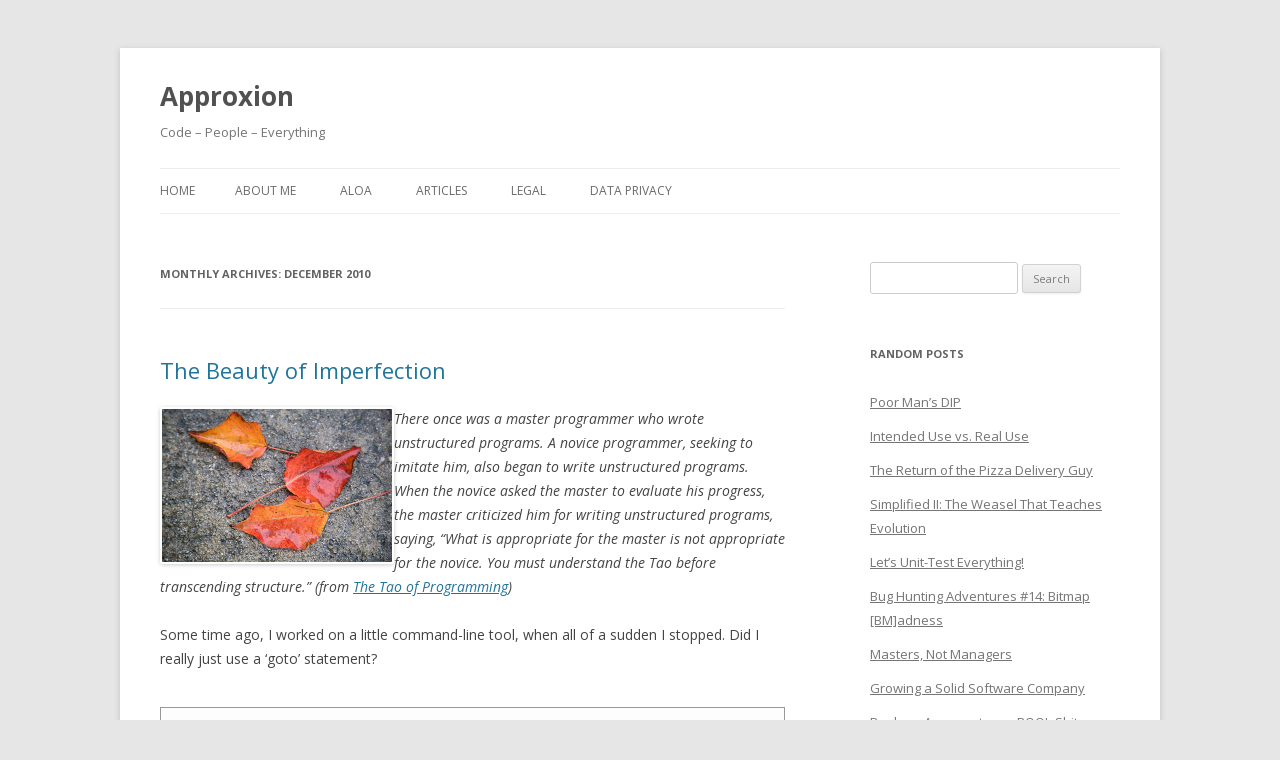

--- FILE ---
content_type: text/html; charset=UTF-8
request_url: https://www.approxion.com/2010/12/
body_size: 62432
content:
<!DOCTYPE html>
<!--[if IE 7]>
<html class="ie ie7" lang="en-US">
<![endif]-->
<!--[if IE 8]>
<html class="ie ie8" lang="en-US">
<![endif]-->
<!--[if !(IE 7) & !(IE 8)]><!-->
<html lang="en-US">
<!--<![endif]-->
<head>
<meta charset="UTF-8" />
<meta name="viewport" content="width=device-width" />
<title>December 2010 - Approxion</title>
<link rel="profile" href="https://gmpg.org/xfn/11" />
<link rel="pingback" href="https://www.approxion.com/xmlrpc.php">
<!--[if lt IE 9]>
<script src="https://www.approxion.com/wp-content/themes/twentytwelve/js/html5.js?ver=3.7.0" type="text/javascript"></script>
<![endif]-->
<meta name='robots' content='noindex, follow' />

	<!-- This site is optimized with the Yoast SEO plugin v20.2.1 - https://yoast.com/wordpress/plugins/seo/ -->
	<meta property="og:locale" content="en_US" />
	<meta property="og:type" content="website" />
	<meta property="og:title" content="December 2010 - Approxion" />
	<meta property="og:url" content="https://www.approxion.com/2010/12/" />
	<meta property="og:site_name" content="Approxion" />
	<meta name="twitter:card" content="summary_large_image" />
	<script type="application/ld+json" class="yoast-schema-graph">{"@context":"https://schema.org","@graph":[{"@type":"CollectionPage","@id":"https://www.approxion.com/2010/12/","url":"https://www.approxion.com/2010/12/","name":"December 2010 - Approxion","isPartOf":{"@id":"https://www.approxion.com/#website"},"breadcrumb":{"@id":"https://www.approxion.com/2010/12/#breadcrumb"},"inLanguage":"en-US"},{"@type":"BreadcrumbList","@id":"https://www.approxion.com/2010/12/#breadcrumb","itemListElement":[{"@type":"ListItem","position":1,"name":"Home","item":"https://www.approxion.com/"},{"@type":"ListItem","position":2,"name":"Archives for December 2010"}]},{"@type":"WebSite","@id":"https://www.approxion.com/#website","url":"https://www.approxion.com/","name":"Approxion","description":"Code - People - Everything","potentialAction":[{"@type":"SearchAction","target":{"@type":"EntryPoint","urlTemplate":"https://www.approxion.com/?s={search_term_string}"},"query-input":"required name=search_term_string"}],"inLanguage":"en-US"}]}</script>
	<!-- / Yoast SEO plugin. -->


<link rel='dns-prefetch' href='//fonts.googleapis.com' />
<link href='https://fonts.gstatic.com' crossorigin rel='preconnect' />
<link rel="alternate" type="application/rss+xml" title="Approxion &raquo; Feed" href="https://www.approxion.com/feed/" />
<link rel="alternate" type="application/rss+xml" title="Approxion &raquo; Comments Feed" href="https://www.approxion.com/comments/feed/" />
<script type="text/javascript">
window._wpemojiSettings = {"baseUrl":"https:\/\/s.w.org\/images\/core\/emoji\/14.0.0\/72x72\/","ext":".png","svgUrl":"https:\/\/s.w.org\/images\/core\/emoji\/14.0.0\/svg\/","svgExt":".svg","source":{"concatemoji":"https:\/\/www.approxion.com\/wp-includes\/js\/wp-emoji-release.min.js?ver=6.1.9"}};
/*! This file is auto-generated */
!function(e,a,t){var n,r,o,i=a.createElement("canvas"),p=i.getContext&&i.getContext("2d");function s(e,t){var a=String.fromCharCode,e=(p.clearRect(0,0,i.width,i.height),p.fillText(a.apply(this,e),0,0),i.toDataURL());return p.clearRect(0,0,i.width,i.height),p.fillText(a.apply(this,t),0,0),e===i.toDataURL()}function c(e){var t=a.createElement("script");t.src=e,t.defer=t.type="text/javascript",a.getElementsByTagName("head")[0].appendChild(t)}for(o=Array("flag","emoji"),t.supports={everything:!0,everythingExceptFlag:!0},r=0;r<o.length;r++)t.supports[o[r]]=function(e){if(p&&p.fillText)switch(p.textBaseline="top",p.font="600 32px Arial",e){case"flag":return s([127987,65039,8205,9895,65039],[127987,65039,8203,9895,65039])?!1:!s([55356,56826,55356,56819],[55356,56826,8203,55356,56819])&&!s([55356,57332,56128,56423,56128,56418,56128,56421,56128,56430,56128,56423,56128,56447],[55356,57332,8203,56128,56423,8203,56128,56418,8203,56128,56421,8203,56128,56430,8203,56128,56423,8203,56128,56447]);case"emoji":return!s([129777,127995,8205,129778,127999],[129777,127995,8203,129778,127999])}return!1}(o[r]),t.supports.everything=t.supports.everything&&t.supports[o[r]],"flag"!==o[r]&&(t.supports.everythingExceptFlag=t.supports.everythingExceptFlag&&t.supports[o[r]]);t.supports.everythingExceptFlag=t.supports.everythingExceptFlag&&!t.supports.flag,t.DOMReady=!1,t.readyCallback=function(){t.DOMReady=!0},t.supports.everything||(n=function(){t.readyCallback()},a.addEventListener?(a.addEventListener("DOMContentLoaded",n,!1),e.addEventListener("load",n,!1)):(e.attachEvent("onload",n),a.attachEvent("onreadystatechange",function(){"complete"===a.readyState&&t.readyCallback()})),(e=t.source||{}).concatemoji?c(e.concatemoji):e.wpemoji&&e.twemoji&&(c(e.twemoji),c(e.wpemoji)))}(window,document,window._wpemojiSettings);
</script>
<style type="text/css">
img.wp-smiley,
img.emoji {
	display: inline !important;
	border: none !important;
	box-shadow: none !important;
	height: 1em !important;
	width: 1em !important;
	margin: 0 0.07em !important;
	vertical-align: -0.1em !important;
	background: none !important;
	padding: 0 !important;
}
</style>
	<link rel='stylesheet' id='urvanov_syntax_highlighter-css' href='https://www.approxion.com/wp-content/plugins/urvanov-syntax-highlighter/css/min/urvanov_syntax_highlighter.min.css?ver=2.8.28' type='text/css' media='all' />
<link rel='stylesheet' id='crayon-theme-eclipse-css' href='https://www.approxion.com/wp-content/plugins/urvanov-syntax-highlighter/themes/eclipse/eclipse.css?ver=2.8.28' type='text/css' media='all' />
<link rel='stylesheet' id='crayon-font-monospace-css' href='https://www.approxion.com/wp-content/plugins/urvanov-syntax-highlighter/fonts/monospace.css?ver=2.8.28' type='text/css' media='all' />
<link rel='stylesheet' id='wp-block-library-css' href='https://www.approxion.com/wp-includes/css/dist/block-library/style.min.css?ver=6.1.9' type='text/css' media='all' />
<style id='wp-block-library-theme-inline-css' type='text/css'>
.wp-block-audio figcaption{color:#555;font-size:13px;text-align:center}.is-dark-theme .wp-block-audio figcaption{color:hsla(0,0%,100%,.65)}.wp-block-audio{margin:0 0 1em}.wp-block-code{border:1px solid #ccc;border-radius:4px;font-family:Menlo,Consolas,monaco,monospace;padding:.8em 1em}.wp-block-embed figcaption{color:#555;font-size:13px;text-align:center}.is-dark-theme .wp-block-embed figcaption{color:hsla(0,0%,100%,.65)}.wp-block-embed{margin:0 0 1em}.blocks-gallery-caption{color:#555;font-size:13px;text-align:center}.is-dark-theme .blocks-gallery-caption{color:hsla(0,0%,100%,.65)}.wp-block-image figcaption{color:#555;font-size:13px;text-align:center}.is-dark-theme .wp-block-image figcaption{color:hsla(0,0%,100%,.65)}.wp-block-image{margin:0 0 1em}.wp-block-pullquote{border-top:4px solid;border-bottom:4px solid;margin-bottom:1.75em;color:currentColor}.wp-block-pullquote__citation,.wp-block-pullquote cite,.wp-block-pullquote footer{color:currentColor;text-transform:uppercase;font-size:.8125em;font-style:normal}.wp-block-quote{border-left:.25em solid;margin:0 0 1.75em;padding-left:1em}.wp-block-quote cite,.wp-block-quote footer{color:currentColor;font-size:.8125em;position:relative;font-style:normal}.wp-block-quote.has-text-align-right{border-left:none;border-right:.25em solid;padding-left:0;padding-right:1em}.wp-block-quote.has-text-align-center{border:none;padding-left:0}.wp-block-quote.is-large,.wp-block-quote.is-style-large,.wp-block-quote.is-style-plain{border:none}.wp-block-search .wp-block-search__label{font-weight:700}.wp-block-search__button{border:1px solid #ccc;padding:.375em .625em}:where(.wp-block-group.has-background){padding:1.25em 2.375em}.wp-block-separator.has-css-opacity{opacity:.4}.wp-block-separator{border:none;border-bottom:2px solid;margin-left:auto;margin-right:auto}.wp-block-separator.has-alpha-channel-opacity{opacity:1}.wp-block-separator:not(.is-style-wide):not(.is-style-dots){width:100px}.wp-block-separator.has-background:not(.is-style-dots){border-bottom:none;height:1px}.wp-block-separator.has-background:not(.is-style-wide):not(.is-style-dots){height:2px}.wp-block-table{margin:"0 0 1em 0"}.wp-block-table thead{border-bottom:3px solid}.wp-block-table tfoot{border-top:3px solid}.wp-block-table td,.wp-block-table th{word-break:normal}.wp-block-table figcaption{color:#555;font-size:13px;text-align:center}.is-dark-theme .wp-block-table figcaption{color:hsla(0,0%,100%,.65)}.wp-block-video figcaption{color:#555;font-size:13px;text-align:center}.is-dark-theme .wp-block-video figcaption{color:hsla(0,0%,100%,.65)}.wp-block-video{margin:0 0 1em}.wp-block-template-part.has-background{padding:1.25em 2.375em;margin-top:0;margin-bottom:0}
</style>
<link rel='stylesheet' id='classic-theme-styles-css' href='https://www.approxion.com/wp-includes/css/classic-themes.min.css?ver=1' type='text/css' media='all' />
<style id='global-styles-inline-css' type='text/css'>
body{--wp--preset--color--black: #000000;--wp--preset--color--cyan-bluish-gray: #abb8c3;--wp--preset--color--white: #fff;--wp--preset--color--pale-pink: #f78da7;--wp--preset--color--vivid-red: #cf2e2e;--wp--preset--color--luminous-vivid-orange: #ff6900;--wp--preset--color--luminous-vivid-amber: #fcb900;--wp--preset--color--light-green-cyan: #7bdcb5;--wp--preset--color--vivid-green-cyan: #00d084;--wp--preset--color--pale-cyan-blue: #8ed1fc;--wp--preset--color--vivid-cyan-blue: #0693e3;--wp--preset--color--vivid-purple: #9b51e0;--wp--preset--color--blue: #21759b;--wp--preset--color--dark-gray: #444;--wp--preset--color--medium-gray: #9f9f9f;--wp--preset--color--light-gray: #e6e6e6;--wp--preset--gradient--vivid-cyan-blue-to-vivid-purple: linear-gradient(135deg,rgba(6,147,227,1) 0%,rgb(155,81,224) 100%);--wp--preset--gradient--light-green-cyan-to-vivid-green-cyan: linear-gradient(135deg,rgb(122,220,180) 0%,rgb(0,208,130) 100%);--wp--preset--gradient--luminous-vivid-amber-to-luminous-vivid-orange: linear-gradient(135deg,rgba(252,185,0,1) 0%,rgba(255,105,0,1) 100%);--wp--preset--gradient--luminous-vivid-orange-to-vivid-red: linear-gradient(135deg,rgba(255,105,0,1) 0%,rgb(207,46,46) 100%);--wp--preset--gradient--very-light-gray-to-cyan-bluish-gray: linear-gradient(135deg,rgb(238,238,238) 0%,rgb(169,184,195) 100%);--wp--preset--gradient--cool-to-warm-spectrum: linear-gradient(135deg,rgb(74,234,220) 0%,rgb(151,120,209) 20%,rgb(207,42,186) 40%,rgb(238,44,130) 60%,rgb(251,105,98) 80%,rgb(254,248,76) 100%);--wp--preset--gradient--blush-light-purple: linear-gradient(135deg,rgb(255,206,236) 0%,rgb(152,150,240) 100%);--wp--preset--gradient--blush-bordeaux: linear-gradient(135deg,rgb(254,205,165) 0%,rgb(254,45,45) 50%,rgb(107,0,62) 100%);--wp--preset--gradient--luminous-dusk: linear-gradient(135deg,rgb(255,203,112) 0%,rgb(199,81,192) 50%,rgb(65,88,208) 100%);--wp--preset--gradient--pale-ocean: linear-gradient(135deg,rgb(255,245,203) 0%,rgb(182,227,212) 50%,rgb(51,167,181) 100%);--wp--preset--gradient--electric-grass: linear-gradient(135deg,rgb(202,248,128) 0%,rgb(113,206,126) 100%);--wp--preset--gradient--midnight: linear-gradient(135deg,rgb(2,3,129) 0%,rgb(40,116,252) 100%);--wp--preset--duotone--dark-grayscale: url('#wp-duotone-dark-grayscale');--wp--preset--duotone--grayscale: url('#wp-duotone-grayscale');--wp--preset--duotone--purple-yellow: url('#wp-duotone-purple-yellow');--wp--preset--duotone--blue-red: url('#wp-duotone-blue-red');--wp--preset--duotone--midnight: url('#wp-duotone-midnight');--wp--preset--duotone--magenta-yellow: url('#wp-duotone-magenta-yellow');--wp--preset--duotone--purple-green: url('#wp-duotone-purple-green');--wp--preset--duotone--blue-orange: url('#wp-duotone-blue-orange');--wp--preset--font-size--small: 13px;--wp--preset--font-size--medium: 20px;--wp--preset--font-size--large: 36px;--wp--preset--font-size--x-large: 42px;--wp--preset--spacing--20: 0.44rem;--wp--preset--spacing--30: 0.67rem;--wp--preset--spacing--40: 1rem;--wp--preset--spacing--50: 1.5rem;--wp--preset--spacing--60: 2.25rem;--wp--preset--spacing--70: 3.38rem;--wp--preset--spacing--80: 5.06rem;}:where(.is-layout-flex){gap: 0.5em;}body .is-layout-flow > .alignleft{float: left;margin-inline-start: 0;margin-inline-end: 2em;}body .is-layout-flow > .alignright{float: right;margin-inline-start: 2em;margin-inline-end: 0;}body .is-layout-flow > .aligncenter{margin-left: auto !important;margin-right: auto !important;}body .is-layout-constrained > .alignleft{float: left;margin-inline-start: 0;margin-inline-end: 2em;}body .is-layout-constrained > .alignright{float: right;margin-inline-start: 2em;margin-inline-end: 0;}body .is-layout-constrained > .aligncenter{margin-left: auto !important;margin-right: auto !important;}body .is-layout-constrained > :where(:not(.alignleft):not(.alignright):not(.alignfull)){max-width: var(--wp--style--global--content-size);margin-left: auto !important;margin-right: auto !important;}body .is-layout-constrained > .alignwide{max-width: var(--wp--style--global--wide-size);}body .is-layout-flex{display: flex;}body .is-layout-flex{flex-wrap: wrap;align-items: center;}body .is-layout-flex > *{margin: 0;}:where(.wp-block-columns.is-layout-flex){gap: 2em;}.has-black-color{color: var(--wp--preset--color--black) !important;}.has-cyan-bluish-gray-color{color: var(--wp--preset--color--cyan-bluish-gray) !important;}.has-white-color{color: var(--wp--preset--color--white) !important;}.has-pale-pink-color{color: var(--wp--preset--color--pale-pink) !important;}.has-vivid-red-color{color: var(--wp--preset--color--vivid-red) !important;}.has-luminous-vivid-orange-color{color: var(--wp--preset--color--luminous-vivid-orange) !important;}.has-luminous-vivid-amber-color{color: var(--wp--preset--color--luminous-vivid-amber) !important;}.has-light-green-cyan-color{color: var(--wp--preset--color--light-green-cyan) !important;}.has-vivid-green-cyan-color{color: var(--wp--preset--color--vivid-green-cyan) !important;}.has-pale-cyan-blue-color{color: var(--wp--preset--color--pale-cyan-blue) !important;}.has-vivid-cyan-blue-color{color: var(--wp--preset--color--vivid-cyan-blue) !important;}.has-vivid-purple-color{color: var(--wp--preset--color--vivid-purple) !important;}.has-black-background-color{background-color: var(--wp--preset--color--black) !important;}.has-cyan-bluish-gray-background-color{background-color: var(--wp--preset--color--cyan-bluish-gray) !important;}.has-white-background-color{background-color: var(--wp--preset--color--white) !important;}.has-pale-pink-background-color{background-color: var(--wp--preset--color--pale-pink) !important;}.has-vivid-red-background-color{background-color: var(--wp--preset--color--vivid-red) !important;}.has-luminous-vivid-orange-background-color{background-color: var(--wp--preset--color--luminous-vivid-orange) !important;}.has-luminous-vivid-amber-background-color{background-color: var(--wp--preset--color--luminous-vivid-amber) !important;}.has-light-green-cyan-background-color{background-color: var(--wp--preset--color--light-green-cyan) !important;}.has-vivid-green-cyan-background-color{background-color: var(--wp--preset--color--vivid-green-cyan) !important;}.has-pale-cyan-blue-background-color{background-color: var(--wp--preset--color--pale-cyan-blue) !important;}.has-vivid-cyan-blue-background-color{background-color: var(--wp--preset--color--vivid-cyan-blue) !important;}.has-vivid-purple-background-color{background-color: var(--wp--preset--color--vivid-purple) !important;}.has-black-border-color{border-color: var(--wp--preset--color--black) !important;}.has-cyan-bluish-gray-border-color{border-color: var(--wp--preset--color--cyan-bluish-gray) !important;}.has-white-border-color{border-color: var(--wp--preset--color--white) !important;}.has-pale-pink-border-color{border-color: var(--wp--preset--color--pale-pink) !important;}.has-vivid-red-border-color{border-color: var(--wp--preset--color--vivid-red) !important;}.has-luminous-vivid-orange-border-color{border-color: var(--wp--preset--color--luminous-vivid-orange) !important;}.has-luminous-vivid-amber-border-color{border-color: var(--wp--preset--color--luminous-vivid-amber) !important;}.has-light-green-cyan-border-color{border-color: var(--wp--preset--color--light-green-cyan) !important;}.has-vivid-green-cyan-border-color{border-color: var(--wp--preset--color--vivid-green-cyan) !important;}.has-pale-cyan-blue-border-color{border-color: var(--wp--preset--color--pale-cyan-blue) !important;}.has-vivid-cyan-blue-border-color{border-color: var(--wp--preset--color--vivid-cyan-blue) !important;}.has-vivid-purple-border-color{border-color: var(--wp--preset--color--vivid-purple) !important;}.has-vivid-cyan-blue-to-vivid-purple-gradient-background{background: var(--wp--preset--gradient--vivid-cyan-blue-to-vivid-purple) !important;}.has-light-green-cyan-to-vivid-green-cyan-gradient-background{background: var(--wp--preset--gradient--light-green-cyan-to-vivid-green-cyan) !important;}.has-luminous-vivid-amber-to-luminous-vivid-orange-gradient-background{background: var(--wp--preset--gradient--luminous-vivid-amber-to-luminous-vivid-orange) !important;}.has-luminous-vivid-orange-to-vivid-red-gradient-background{background: var(--wp--preset--gradient--luminous-vivid-orange-to-vivid-red) !important;}.has-very-light-gray-to-cyan-bluish-gray-gradient-background{background: var(--wp--preset--gradient--very-light-gray-to-cyan-bluish-gray) !important;}.has-cool-to-warm-spectrum-gradient-background{background: var(--wp--preset--gradient--cool-to-warm-spectrum) !important;}.has-blush-light-purple-gradient-background{background: var(--wp--preset--gradient--blush-light-purple) !important;}.has-blush-bordeaux-gradient-background{background: var(--wp--preset--gradient--blush-bordeaux) !important;}.has-luminous-dusk-gradient-background{background: var(--wp--preset--gradient--luminous-dusk) !important;}.has-pale-ocean-gradient-background{background: var(--wp--preset--gradient--pale-ocean) !important;}.has-electric-grass-gradient-background{background: var(--wp--preset--gradient--electric-grass) !important;}.has-midnight-gradient-background{background: var(--wp--preset--gradient--midnight) !important;}.has-small-font-size{font-size: var(--wp--preset--font-size--small) !important;}.has-medium-font-size{font-size: var(--wp--preset--font-size--medium) !important;}.has-large-font-size{font-size: var(--wp--preset--font-size--large) !important;}.has-x-large-font-size{font-size: var(--wp--preset--font-size--x-large) !important;}
.wp-block-navigation a:where(:not(.wp-element-button)){color: inherit;}
:where(.wp-block-columns.is-layout-flex){gap: 2em;}
.wp-block-pullquote{font-size: 1.5em;line-height: 1.6;}
</style>
<link rel='stylesheet' id='twentytwelve-fonts-css' href='https://fonts.googleapis.com/css?family=Open+Sans%3A400italic%2C700italic%2C400%2C700&#038;subset=latin%2Clatin-ext&#038;display=fallback' type='text/css' media='all' />
<link rel='stylesheet' id='twentytwelve-style-css' href='https://www.approxion.com/wp-content/themes/twentytwelve/style.css?ver=20221101' type='text/css' media='all' />
<link rel='stylesheet' id='twentytwelve-block-style-css' href='https://www.approxion.com/wp-content/themes/twentytwelve/css/blocks.css?ver=20190406' type='text/css' media='all' />
<!--[if lt IE 9]>
<link rel='stylesheet' id='twentytwelve-ie-css' href='https://www.approxion.com/wp-content/themes/twentytwelve/css/ie.css?ver=20150214' type='text/css' media='all' />
<![endif]-->
<link rel='stylesheet' id='arpw-style-css' href='https://www.approxion.com/wp-content/plugins/advanced-random-posts-widget/assets/css/arpw-frontend.css?ver=6.1.9' type='text/css' media='all' />
<script type='text/javascript' src='https://www.approxion.com/wp-includes/js/jquery/jquery.min.js?ver=3.6.1' id='jquery-core-js'></script>
<script type='text/javascript' src='https://www.approxion.com/wp-includes/js/jquery/jquery-migrate.min.js?ver=3.3.2' id='jquery-migrate-js'></script>
<script type='text/javascript' id='urvanov_syntax_highlighter_js-js-extra'>
/* <![CDATA[ */
var UrvanovSyntaxHighlighterSyntaxSettings = {"version":"2.8.28","is_admin":"0","ajaxurl":"https:\/\/www.approxion.com\/wp-admin\/admin-ajax.php","prefix":"urvanov-syntax-highlighter-","setting":"urvanov-syntax-highlighter-setting","selected":"urvanov-syntax-highlighter-setting-selected","changed":"urvanov-syntax-highlighter-setting-changed","special":"urvanov-syntax-highlighter-setting-special","orig_value":"data-orig-value","debug":""};
var UrvanovSyntaxHighlighterSyntaxStrings = {"copy":"Copied to the clipboard","minimize":"Click To Expand Code"};
/* ]]> */
</script>
<script type='text/javascript' src='https://www.approxion.com/wp-content/plugins/urvanov-syntax-highlighter/js/min/urvanov_syntax_highlighter.min.js?ver=2.8.28' id='urvanov_syntax_highlighter_js-js'></script>
<link rel="https://api.w.org/" href="https://www.approxion.com/wp-json/" /><link rel="EditURI" type="application/rsd+xml" title="RSD" href="https://www.approxion.com/xmlrpc.php?rsd" />
<link rel="wlwmanifest" type="application/wlwmanifest+xml" href="https://www.approxion.com/wp-includes/wlwmanifest.xml" />
<meta name="generator" content="WordPress 6.1.9" />
</head>

<body data-rsssl=1 class="archive date wp-embed-responsive custom-font-enabled">
<svg xmlns="http://www.w3.org/2000/svg" viewBox="0 0 0 0" width="0" height="0" focusable="false" role="none" style="visibility: hidden; position: absolute; left: -9999px; overflow: hidden;" ><defs><filter id="wp-duotone-dark-grayscale"><feColorMatrix color-interpolation-filters="sRGB" type="matrix" values=" .299 .587 .114 0 0 .299 .587 .114 0 0 .299 .587 .114 0 0 .299 .587 .114 0 0 " /><feComponentTransfer color-interpolation-filters="sRGB" ><feFuncR type="table" tableValues="0 0.49803921568627" /><feFuncG type="table" tableValues="0 0.49803921568627" /><feFuncB type="table" tableValues="0 0.49803921568627" /><feFuncA type="table" tableValues="1 1" /></feComponentTransfer><feComposite in2="SourceGraphic" operator="in" /></filter></defs></svg><svg xmlns="http://www.w3.org/2000/svg" viewBox="0 0 0 0" width="0" height="0" focusable="false" role="none" style="visibility: hidden; position: absolute; left: -9999px; overflow: hidden;" ><defs><filter id="wp-duotone-grayscale"><feColorMatrix color-interpolation-filters="sRGB" type="matrix" values=" .299 .587 .114 0 0 .299 .587 .114 0 0 .299 .587 .114 0 0 .299 .587 .114 0 0 " /><feComponentTransfer color-interpolation-filters="sRGB" ><feFuncR type="table" tableValues="0 1" /><feFuncG type="table" tableValues="0 1" /><feFuncB type="table" tableValues="0 1" /><feFuncA type="table" tableValues="1 1" /></feComponentTransfer><feComposite in2="SourceGraphic" operator="in" /></filter></defs></svg><svg xmlns="http://www.w3.org/2000/svg" viewBox="0 0 0 0" width="0" height="0" focusable="false" role="none" style="visibility: hidden; position: absolute; left: -9999px; overflow: hidden;" ><defs><filter id="wp-duotone-purple-yellow"><feColorMatrix color-interpolation-filters="sRGB" type="matrix" values=" .299 .587 .114 0 0 .299 .587 .114 0 0 .299 .587 .114 0 0 .299 .587 .114 0 0 " /><feComponentTransfer color-interpolation-filters="sRGB" ><feFuncR type="table" tableValues="0.54901960784314 0.98823529411765" /><feFuncG type="table" tableValues="0 1" /><feFuncB type="table" tableValues="0.71764705882353 0.25490196078431" /><feFuncA type="table" tableValues="1 1" /></feComponentTransfer><feComposite in2="SourceGraphic" operator="in" /></filter></defs></svg><svg xmlns="http://www.w3.org/2000/svg" viewBox="0 0 0 0" width="0" height="0" focusable="false" role="none" style="visibility: hidden; position: absolute; left: -9999px; overflow: hidden;" ><defs><filter id="wp-duotone-blue-red"><feColorMatrix color-interpolation-filters="sRGB" type="matrix" values=" .299 .587 .114 0 0 .299 .587 .114 0 0 .299 .587 .114 0 0 .299 .587 .114 0 0 " /><feComponentTransfer color-interpolation-filters="sRGB" ><feFuncR type="table" tableValues="0 1" /><feFuncG type="table" tableValues="0 0.27843137254902" /><feFuncB type="table" tableValues="0.5921568627451 0.27843137254902" /><feFuncA type="table" tableValues="1 1" /></feComponentTransfer><feComposite in2="SourceGraphic" operator="in" /></filter></defs></svg><svg xmlns="http://www.w3.org/2000/svg" viewBox="0 0 0 0" width="0" height="0" focusable="false" role="none" style="visibility: hidden; position: absolute; left: -9999px; overflow: hidden;" ><defs><filter id="wp-duotone-midnight"><feColorMatrix color-interpolation-filters="sRGB" type="matrix" values=" .299 .587 .114 0 0 .299 .587 .114 0 0 .299 .587 .114 0 0 .299 .587 .114 0 0 " /><feComponentTransfer color-interpolation-filters="sRGB" ><feFuncR type="table" tableValues="0 0" /><feFuncG type="table" tableValues="0 0.64705882352941" /><feFuncB type="table" tableValues="0 1" /><feFuncA type="table" tableValues="1 1" /></feComponentTransfer><feComposite in2="SourceGraphic" operator="in" /></filter></defs></svg><svg xmlns="http://www.w3.org/2000/svg" viewBox="0 0 0 0" width="0" height="0" focusable="false" role="none" style="visibility: hidden; position: absolute; left: -9999px; overflow: hidden;" ><defs><filter id="wp-duotone-magenta-yellow"><feColorMatrix color-interpolation-filters="sRGB" type="matrix" values=" .299 .587 .114 0 0 .299 .587 .114 0 0 .299 .587 .114 0 0 .299 .587 .114 0 0 " /><feComponentTransfer color-interpolation-filters="sRGB" ><feFuncR type="table" tableValues="0.78039215686275 1" /><feFuncG type="table" tableValues="0 0.94901960784314" /><feFuncB type="table" tableValues="0.35294117647059 0.47058823529412" /><feFuncA type="table" tableValues="1 1" /></feComponentTransfer><feComposite in2="SourceGraphic" operator="in" /></filter></defs></svg><svg xmlns="http://www.w3.org/2000/svg" viewBox="0 0 0 0" width="0" height="0" focusable="false" role="none" style="visibility: hidden; position: absolute; left: -9999px; overflow: hidden;" ><defs><filter id="wp-duotone-purple-green"><feColorMatrix color-interpolation-filters="sRGB" type="matrix" values=" .299 .587 .114 0 0 .299 .587 .114 0 0 .299 .587 .114 0 0 .299 .587 .114 0 0 " /><feComponentTransfer color-interpolation-filters="sRGB" ><feFuncR type="table" tableValues="0.65098039215686 0.40392156862745" /><feFuncG type="table" tableValues="0 1" /><feFuncB type="table" tableValues="0.44705882352941 0.4" /><feFuncA type="table" tableValues="1 1" /></feComponentTransfer><feComposite in2="SourceGraphic" operator="in" /></filter></defs></svg><svg xmlns="http://www.w3.org/2000/svg" viewBox="0 0 0 0" width="0" height="0" focusable="false" role="none" style="visibility: hidden; position: absolute; left: -9999px; overflow: hidden;" ><defs><filter id="wp-duotone-blue-orange"><feColorMatrix color-interpolation-filters="sRGB" type="matrix" values=" .299 .587 .114 0 0 .299 .587 .114 0 0 .299 .587 .114 0 0 .299 .587 .114 0 0 " /><feComponentTransfer color-interpolation-filters="sRGB" ><feFuncR type="table" tableValues="0.098039215686275 1" /><feFuncG type="table" tableValues="0 0.66274509803922" /><feFuncB type="table" tableValues="0.84705882352941 0.41960784313725" /><feFuncA type="table" tableValues="1 1" /></feComponentTransfer><feComposite in2="SourceGraphic" operator="in" /></filter></defs></svg><div id="page" class="hfeed site">
	<header id="masthead" class="site-header">
		<hgroup>
			<h1 class="site-title"><a href="https://www.approxion.com/" title="Approxion" rel="home">Approxion</a></h1>
			<h2 class="site-description">Code &#8211; People &#8211; Everything</h2>
		</hgroup>

		<nav id="site-navigation" class="main-navigation">
			<button class="menu-toggle">Menu</button>
			<a class="assistive-text" href="#content" title="Skip to content">Skip to content</a>
			<div class="nav-menu"><ul>
<li ><a href="https://www.approxion.com/">Home</a></li><li class="page_item page-item-9"><a href="https://www.approxion.com/hello-page/">About Me</a></li>
<li class="page_item page-item-26"><a href="https://www.approxion.com/aloa/">ALOA</a></li>
<li class="page_item page-item-23"><a href="https://www.approxion.com/articles/">Articles</a></li>
<li class="page_item page-item-30"><a href="https://www.approxion.com/impressum-german-only/">Legal</a></li>
<li class="page_item page-item-2887"><a href="https://www.approxion.com/datenschutz/">Data Privacy</a></li>
</ul></div>
		</nav><!-- #site-navigation -->

			</header><!-- #masthead -->

	<div id="main" class="wrapper">

	<section id="primary" class="site-content">
		<div id="content" role="main">

					<header class="archive-header">
				<h1 class="archive-title">
				Monthly Archives: <span>December 2010</span>				</h1>
			</header><!-- .archive-header -->

			
	<article id="post-109" class="post-109 post type-post status-publish format-standard hentry category-ccembedded category-code">
				<header class="entry-header">
			
						<h1 class="entry-title">
				<a href="https://www.approxion.com/the-beauty-of-imperfection/" rel="bookmark">The Beauty of Imperfection</a>
			</h1>
								</header><!-- .entry-header -->

				<div class="entry-content">
			<p><img src='https://www.approxion.com/wp-content/uploads/2010/12/leaves.jpg' alt='leaves.jpg' align='left' vspace='5' hspace='10' style="border: 2px white solid;"/><em>There once was a master programmer who wrote unstructured programs. A novice programmer, seeking to imitate him, also began to write unstructured programs. When the novice asked the master to evaluate his progress, the master criticized him for writing unstructured programs, saying, &#8220;What is appropriate for the master is not appropriate for the novice. You must understand the Tao before transcending structure.&#8221; (from <a href="http://www.canonical.org/~kragen/tao-of-programming.html">The Tao of Programming</a>)<br />
</em></p>
<p>Some time ago, I worked on a little command-line tool, when all of a sudden I stopped. Did I really just use a &#8216;goto&#8217; statement?</p><!-- Urvanov Syntax Highlighter v2.8.28 -->

		<div id="urvanov-syntax-highlighter-696f39936c302871232728" class="urvanov-syntax-highlighter-syntax crayon-theme-eclipse urvanov-syntax-highlighter-font-monospace urvanov-syntax-highlighter-os-mac print-yes notranslate" data-settings=" minimize scroll-mouseover" style=" margin-top: 12px; margin-bottom: 12px; float: left; font-size: 12px !important; line-height: 15px !important;">
		
			<div class="urvanov-syntax-highlighter-plain-wrap"><textarea wrap="soft" class="urvanov-syntax-highlighter-plain print-no" data-settings="dblclick" readonly style="-moz-tab-size:4; -o-tab-size:4; -webkit-tab-size:4; tab-size:4; font-size: 12px !important; line-height: 15px !important;">

int main(int argc, char *argv[])
{
    if (argc &lt; 3) {
        ARG_ERROR:
        cerr &lt;&lt; "Usage: " &lt;&lt; argv[0] &lt;&lt; " 0|1 &lt;iterations&gt;" &lt;&lt; endl;
        exit(1);
    }
    int mode = atoi(argv[1]);
    int iterations = atoi(argv[2]);
    if (mode &lt; 0 || mode &gt; 1 || iterations &lt; 0) goto ARG_ERROR;
    ...
}
</textarea></div>
			<div class="urvanov-syntax-highlighter-main" style="">
				<table class="crayon-table">
					<tr class="urvanov-syntax-highlighter-row">
				<td class="crayon-nums " data-settings="hide">
					<div class="urvanov-syntax-highlighter-nums-content" style="font-size: 12px !important; line-height: 15px !important;"><div class="crayon-num" data-line="urvanov-syntax-highlighter-696f39936c302871232728-1">1</div><div class="crayon-num crayon-striped-num" data-line="urvanov-syntax-highlighter-696f39936c302871232728-2">2</div><div class="crayon-num" data-line="urvanov-syntax-highlighter-696f39936c302871232728-3">3</div><div class="crayon-num crayon-striped-num" data-line="urvanov-syntax-highlighter-696f39936c302871232728-4">4</div><div class="crayon-num" data-line="urvanov-syntax-highlighter-696f39936c302871232728-5">5</div><div class="crayon-num crayon-striped-num" data-line="urvanov-syntax-highlighter-696f39936c302871232728-6">6</div><div class="crayon-num" data-line="urvanov-syntax-highlighter-696f39936c302871232728-7">7</div><div class="crayon-num crayon-striped-num" data-line="urvanov-syntax-highlighter-696f39936c302871232728-8">8</div><div class="crayon-num" data-line="urvanov-syntax-highlighter-696f39936c302871232728-9">9</div><div class="crayon-num crayon-striped-num" data-line="urvanov-syntax-highlighter-696f39936c302871232728-10">10</div><div class="crayon-num" data-line="urvanov-syntax-highlighter-696f39936c302871232728-11">11</div><div class="crayon-num crayon-striped-num" data-line="urvanov-syntax-highlighter-696f39936c302871232728-12">12</div><div class="crayon-num" data-line="urvanov-syntax-highlighter-696f39936c302871232728-13">13</div><div class="crayon-num crayon-striped-num" data-line="urvanov-syntax-highlighter-696f39936c302871232728-14">14</div></div>
				</td>
						<td class="urvanov-syntax-highlighter-code"><div class="crayon-pre" style="font-size: 12px !important; line-height: 15px !important; -moz-tab-size:4; -o-tab-size:4; -webkit-tab-size:4; tab-size:4;"><div class="crayon-line" id="urvanov-syntax-highlighter-696f39936c302871232728-1">&nbsp;</div><div class="crayon-line crayon-striped-line" id="urvanov-syntax-highlighter-696f39936c302871232728-2"><span class="crayon-t">int</span><span class="crayon-h"> </span><span class="crayon-e">main</span><span class="crayon-sy">(</span><span class="crayon-t">int</span><span class="crayon-h"> </span><span class="crayon-v">argc</span><span class="crayon-sy">,</span><span class="crayon-h"> </span><span class="crayon-t">char</span><span class="crayon-h"> </span><span class="crayon-o">*</span><span class="crayon-v">argv</span><span class="crayon-sy">[</span><span class="crayon-sy">]</span><span class="crayon-sy">)</span></div><div class="crayon-line" id="urvanov-syntax-highlighter-696f39936c302871232728-3"><span class="crayon-sy">{</span></div><div class="crayon-line crayon-striped-line" id="urvanov-syntax-highlighter-696f39936c302871232728-4"><span class="crayon-h">&nbsp;&nbsp;&nbsp;&nbsp;</span><span class="crayon-st">if</span><span class="crayon-h"> </span><span class="crayon-sy">(</span><span class="crayon-v">argc</span><span class="crayon-h"> </span><span class="crayon-o">&lt;</span><span class="crayon-h"> </span><span class="crayon-cn">3</span><span class="crayon-sy">)</span><span class="crayon-h"> </span><span class="crayon-sy">{</span></div><div class="crayon-line" id="urvanov-syntax-highlighter-696f39936c302871232728-5"><span class="crayon-h">&nbsp;&nbsp;&nbsp;&nbsp;&nbsp;&nbsp;&nbsp;&nbsp;</span><span class="crayon-v">ARG_ERROR</span><span class="crayon-o">:</span></div><div class="crayon-line crayon-striped-line" id="urvanov-syntax-highlighter-696f39936c302871232728-6"><span class="crayon-h">&nbsp;&nbsp;&nbsp;&nbsp;&nbsp;&nbsp;&nbsp;&nbsp;</span><span class="crayon-v">cerr</span><span class="crayon-h"> </span><span class="crayon-o">&lt;&lt;</span><span class="crayon-h"> </span><span class="crayon-s">"Usage: "</span><span class="crayon-h"> </span><span class="crayon-o">&lt;&lt;</span><span class="crayon-h"> </span><span class="crayon-v">argv</span><span class="crayon-sy">[</span><span class="crayon-cn">0</span><span class="crayon-sy">]</span><span class="crayon-h"> </span><span class="crayon-o">&lt;&lt;</span><span class="crayon-h"> </span><span class="crayon-s">" 0|1 &lt;iterations&gt;"</span><span class="crayon-h"> </span><span class="crayon-o">&lt;&lt;</span><span class="crayon-h"> </span><span class="crayon-v">endl</span><span class="crayon-sy">;</span></div><div class="crayon-line" id="urvanov-syntax-highlighter-696f39936c302871232728-7"><span class="crayon-h">&nbsp;&nbsp;&nbsp;&nbsp;&nbsp;&nbsp;&nbsp;&nbsp;</span><span class="crayon-e">exit</span><span class="crayon-sy">(</span><span class="crayon-cn">1</span><span class="crayon-sy">)</span><span class="crayon-sy">;</span></div><div class="crayon-line crayon-striped-line" id="urvanov-syntax-highlighter-696f39936c302871232728-8"><span class="crayon-h">&nbsp;&nbsp;&nbsp;&nbsp;</span><span class="crayon-sy">}</span></div><div class="crayon-line" id="urvanov-syntax-highlighter-696f39936c302871232728-9"><span class="crayon-h">&nbsp;&nbsp;&nbsp;&nbsp;</span><span class="crayon-t">int</span><span class="crayon-h"> </span><span class="crayon-v">mode</span><span class="crayon-h"> </span><span class="crayon-o">=</span><span class="crayon-h"> </span><span class="crayon-e">atoi</span><span class="crayon-sy">(</span><span class="crayon-v">argv</span><span class="crayon-sy">[</span><span class="crayon-cn">1</span><span class="crayon-sy">]</span><span class="crayon-sy">)</span><span class="crayon-sy">;</span></div><div class="crayon-line crayon-striped-line" id="urvanov-syntax-highlighter-696f39936c302871232728-10"><span class="crayon-h">&nbsp;&nbsp;&nbsp;&nbsp;</span><span class="crayon-t">int</span><span class="crayon-h"> </span><span class="crayon-v">iterations</span><span class="crayon-h"> </span><span class="crayon-o">=</span><span class="crayon-h"> </span><span class="crayon-e">atoi</span><span class="crayon-sy">(</span><span class="crayon-v">argv</span><span class="crayon-sy">[</span><span class="crayon-cn">2</span><span class="crayon-sy">]</span><span class="crayon-sy">)</span><span class="crayon-sy">;</span></div><div class="crayon-line" id="urvanov-syntax-highlighter-696f39936c302871232728-11"><span class="crayon-h">&nbsp;&nbsp;&nbsp;&nbsp;</span><span class="crayon-st">if</span><span class="crayon-h"> </span><span class="crayon-sy">(</span><span class="crayon-v">mode</span><span class="crayon-h"> </span><span class="crayon-o">&lt;</span><span class="crayon-h"> </span><span class="crayon-cn">0</span><span class="crayon-h"> </span><span class="crayon-o">||</span><span class="crayon-h"> </span><span class="crayon-v">mode</span><span class="crayon-h"> </span><span class="crayon-o">&gt;</span><span class="crayon-h"> </span><span class="crayon-cn">1</span><span class="crayon-h"> </span><span class="crayon-o">||</span><span class="crayon-h"> </span><span class="crayon-v">iterations</span><span class="crayon-h"> </span><span class="crayon-o">&lt;</span><span class="crayon-h"> </span><span class="crayon-cn">0</span><span class="crayon-sy">)</span><span class="crayon-h"> </span><span class="crayon-st">goto</span><span class="crayon-h"> </span><span class="crayon-v">ARG_ERROR</span><span class="crayon-sy">;</span></div><div class="crayon-line crayon-striped-line" id="urvanov-syntax-highlighter-696f39936c302871232728-12"><span class="crayon-h">&nbsp;&nbsp;&nbsp;&nbsp;</span><span class="crayon-sy">.</span><span class="crayon-sy">.</span><span class="crayon-sy">.</span></div><div class="crayon-line" id="urvanov-syntax-highlighter-696f39936c302871232728-13"><span class="crayon-sy">}</span></div><div class="crayon-line crayon-striped-line" id="urvanov-syntax-highlighter-696f39936c302871232728-14">&nbsp;</div></div></td>
					</tr>
				</table>
			</div>
		</div>
<!-- [Format Time: 0.0013 seconds] -->
<p>What surprised me most about this code was that I didn&#8217;t feel any sense of guilt; somehow, it was just natural to use a &#8216;goto&#8217; in this context.</p>
<p>Isn&#8217;t it <a href="http://en.wikipedia.org/wiki/Considered_harmful">considered harmful to use &#8216;goto&#8217;</a> statements? Or global variables? Or public attributes instead of using accessor methods? Or to duplicate code and data structures? In general, I think it is (of course) but there are circumstances when it is perfectly OK to write such &#8220;imperfect&#8221; code: If you know what you are doing and if you sacrifice perfection for a higher-level goal. This is very similar to a <a href="http://en.wikipedia.org/wiki/Gambit">gambit</a> in chess-playing: you trade a piece for a strategic long-term advantage over your opponent.</p>
<p>In my case, the higher-level goal was to actually <em>do</em> write a little tool for my personal use that allowed me to do things automatically &#8212; things I used to do manually (and due to the pain of manual work, frequently omitted). Granted, it would not have taken much effort to put the error reporting code into a routine of its own. But I guess that if I had spent enough time thinking about all software quality aspects like readability, testability and documentation, I would have never written this otherwise useful tool. It&#8217;s always better to have a tool that saves you from manual labor but uses goto statements than no tool at all. So my use of a &#8216;goto&#8217; is just <em>one</em> particular manifestation of my &#8220;go-as-fast-as-possible-or-it-will-never-be-done&#8221; mindset.</p>
<p>You could also call this style of programming &#8220;deliberate hacking&#8221;: you know that you do something suboptimal but you do it on purpose for good (sometimes noble) reasons. This style of hacking should not be confused with bad hacking, where you write bad code either unconsciously or consciously for a bad reason (like pure laziness or obscuring your code to make yourself indispensable).</p>
<p>It is a good idea to keep software quality gambits in the private implementation details, where as little people as possible are affected. As a C programmer, do you care about any hacks in the &#8216;make&#8217; program&#8217;s source code? Most likely not! However, many &#8216;make&#8217; <em>users</em> complain about the fact that &#8216;make&#8217; is whitespace sensitive: you have to use TAB characters to indent build commands &#8212; spaces may result in obscure errors.</p>
<p>For sure, a software quality gambit increases <a href="http://martinfowler.com/bliki/TechnicalDebt.html">technical debt</a>, but it is important to note that you get an asset with a much higher value in return. Ideally, the value of your asset doesn&#8217;t decrease (or only slowly decreases) over time, so that the technical debt isn&#8217;t noticeable or at least doesn&#8217;t harm. I&#8217;m convinced that the decision to use TAB characters in &#8216;make&#8217; was a good hack at the time, but its asset value has long become zero. One possibility would be to change &#8216;make&#8217; such that it works with TABs and spaces, but is it really worth it? For instance, how confusing and annoying would it be if makefiles that use spaces (and work with the latest version of our imaginary &#8216;make&#8217;) result in obscure errors on systems where only older versions of &#8216;make&#8217; are present? It&#8217;s probably the best to embrace this historical beauty mark as a given fact.</p>
<p>In general, I think we must fight perfectionism in software development to avoid losing track of our main goal: shipping working software with good enough quality. Next time you find a hack, try to understand its nature and motives. Was it a good hack or a bad hack (frequently good hacks are marked with explanatory comments, like TODO comments). Maybe you can even develop a sense for appreciating such good hacks. This is akin to &#8220;<a href="http://en.wikipedia.org/wiki/Wabi-sabi">Wabi Sabi</a>&#8220;, a Japanese art concept. Wabi Sabi is sometimes described as seeing beauty in things that are imperfect, impermanent and incomplete. Wabi Sabi art acknowledges three simple realities: nothing lasts, nothing is finished, and nothing is perfect. I think we should accept these realities for software as well.</p>
					</div><!-- .entry-content -->
		
		<footer class="entry-meta">
			This entry was posted in <a href="https://www.approxion.com/category/ccembedded/" rel="category tag">C/C++/Embedded</a>, <a href="https://www.approxion.com/category/code/" rel="category tag">Code</a> on <a href="https://www.approxion.com/the-beauty-of-imperfection/" title="21:35" rel="bookmark"><time class="entry-date" datetime="2010-12-31T21:35:15+01:00">31-12-2010</time></a><span class="by-author"> by <span class="author vcard"><a class="url fn n" href="https://www.approxion.com/author/ralf/" title="View all posts by Ralf" rel="author">Ralf</a></span></span>.								</footer><!-- .entry-meta -->
	</article><!-- #post -->

		
		</div><!-- #content -->
	</section><!-- #primary -->


			<div id="secondary" class="widget-area" role="complementary">
			<aside id="search-2" class="widget widget_search"><form role="search" method="get" id="searchform" class="searchform" action="https://www.approxion.com/">
				<div>
					<label class="screen-reader-text" for="s">Search for:</label>
					<input type="text" value="" name="s" id="s" />
					<input type="submit" id="searchsubmit" value="Search" />
				</div>
			</form></aside><aside id="arpw-widget-2" class="widget arpw-widget-random"><h3 class="widget-title">Random Posts</h3><div class="arpw-random-post "><ul class="arpw-ul"><li class="arpw-li arpw-clearfix"><a class="arpw-title" href="https://www.approxion.com/poor-mans-dip/" rel="bookmark">Poor Man&#8217;s DIP</a></li><li class="arpw-li arpw-clearfix"><a class="arpw-title" href="https://www.approxion.com/intended-use-vs-real-use/" rel="bookmark">Intended Use vs. Real Use</a></li><li class="arpw-li arpw-clearfix"><a class="arpw-title" href="https://www.approxion.com/the-return-of-the-pizza-delivery-guy/" rel="bookmark">The Return of the Pizza Delivery Guy</a></li><li class="arpw-li arpw-clearfix"><a class="arpw-title" href="https://www.approxion.com/simplified-the-weasel-that-teaches-evolution/" rel="bookmark">Simplified II: The Weasel That Teaches Evolution</a></li><li class="arpw-li arpw-clearfix"><a class="arpw-title" href="https://www.approxion.com/lets-unit-test-everything/" rel="bookmark">Let&#8217;s Unit-Test Everything!</a></li><li class="arpw-li arpw-clearfix"><a class="arpw-title" href="https://www.approxion.com/bug-hunting-adventures-14-bitmap-bmadness/" rel="bookmark">Bug Hunting Adventures #14: Bitmap [BM]adness</a></li><li class="arpw-li arpw-clearfix"><a class="arpw-title" href="https://www.approxion.com/masters-not-managers/" rel="bookmark">Masters, Not Managers</a></li><li class="arpw-li arpw-clearfix"><a class="arpw-title" href="https://www.approxion.com/growing-a-solid-software-company/" rel="bookmark">Growing a Solid Software Company</a></li><li class="arpw-li arpw-clearfix"><a class="arpw-title" href="https://www.approxion.com/boolean-arguments-are-bool-shit/" rel="bookmark">Boolean Arguments are BOOL-Shit</a></li></ul></div><!-- Generated by https://wordpress.org/plugins/advanced-random-posts-widget/ --></aside>
		<aside id="recent-posts-3" class="widget widget_recent_entries">
		<h3 class="widget-title">Recent Posts</h3>
		<ul>
											<li>
					<a href="https://www.approxion.com/how-to-attract-great-software-developers-part-ii-the-natural-habitat/">How To Attract Great Software Developers, Part II: The Natural Habitat</a>
									</li>
											<li>
					<a href="https://www.approxion.com/how-long-is-a-millisecond/">How Long Is A Millisecond?</a>
									</li>
											<li>
					<a href="https://www.approxion.com/ppsd-the-major-tom/">People Patterns In Software Development: The Major Tom</a>
									</li>
											<li>
					<a href="https://www.approxion.com/circular-adventures-ix-the-poor-ring-buffer-that-had-no-tail/">Circular Adventures IX: The Poor Ring Buffer That Had No Tail</a>
									</li>
											<li>
					<a href="https://www.approxion.com/how-to-attract-great-software-developers-part-i-the-man-in-the-mirror/">How To Attract Great Software Developers, Part I: The Man In The Mirror</a>
									</li>
											<li>
					<a href="https://www.approxion.com/avoid-static-class-members-as-much-as-you-can/">Avoid Static Class Members As Much As You Can</a>
									</li>
											<li>
					<a href="https://www.approxion.com/rules-for-working-with-pull-requests/">10 Rules For Working Successfully With Pull Requests</a>
									</li>
											<li>
					<a href="https://www.approxion.com/bug-hunting-adventures-16-lame-surveillance/">Bug Hunting Adventures #16: Lame Surveillance</a>
									</li>
					</ul>

		</aside><aside id="categories-3" class="widget widget_categories"><h3 class="widget-title">Categories</h3>
			<ul>
					<li class="cat-item cat-item-9"><a href="https://www.approxion.com/category/bug-hunting-adventures/">Bug Hunting Adventures</a> (19)
</li>
	<li class="cat-item cat-item-11"><a href="https://www.approxion.com/category/ccembedded/">C/C++/Embedded</a> (91)
</li>
	<li class="cat-item cat-item-7"><a href="https://www.approxion.com/category/circular-adventures/">Circular Adventures</a> (9)
</li>
	<li class="cat-item cat-item-5"><a href="https://www.approxion.com/category/code/">Code</a> (116)
</li>
	<li class="cat-item cat-item-6"><a href="https://www.approxion.com/category/code-katas/">Code Katas</a> (5)
</li>
	<li class="cat-item cat-item-18"><a href="https://www.approxion.com/category/coding-horrors/">Coding Horrors</a> (1)
</li>
	<li class="cat-item cat-item-12"><a href="https://www.approxion.com/category/dangerously-confusing-interfaces/">Dangerously Confusing Interfaces</a> (5)
</li>
	<li class="cat-item cat-item-3"><a href="https://www.approxion.com/category/general/">General</a> (31)
</li>
	<li class="cat-item cat-item-15"><a href="https://www.approxion.com/category/hiring/">Hiring Developers</a> (10)
</li>
	<li class="cat-item cat-item-8"><a href="https://www.approxion.com/category/pc-lint-related/">PC-lint related</a> (8)
</li>
	<li class="cat-item cat-item-4"><a href="https://www.approxion.com/category/people/">People</a> (37)
</li>
	<li class="cat-item cat-item-16"><a href="https://www.approxion.com/category/people-patterns/">People Patterns</a> (8)
</li>
	<li class="cat-item cat-item-13"><a href="https://www.approxion.com/category/pointers/">Pointers in C</a> (7)
</li>
	<li class="cat-item cat-item-14"><a href="https://www.approxion.com/category/process/">Process</a> (4)
</li>
	<li class="cat-item cat-item-17"><a href="https://www.approxion.com/category/simplified/">Simplified</a> (3)
</li>
	<li class="cat-item cat-item-20"><a href="https://www.approxion.com/category/unit-testing/">Unit Testing</a> (5)
</li>
	<li class="cat-item cat-item-19"><a href="https://www.approxion.com/category/workbench/">Workbench</a> (6)
</li>
			</ul>

			</aside><aside id="pages-3" class="widget widget_pages"><h3 class="widget-title">Pages</h3>
			<ul>
				<li class="page_item page-item-9"><a href="https://www.approxion.com/hello-page/">About Me</a></li>
<li class="page_item page-item-26"><a href="https://www.approxion.com/aloa/">ALOA</a></li>
<li class="page_item page-item-23"><a href="https://www.approxion.com/articles/">Articles</a></li>
<li class="page_item page-item-2887"><a href="https://www.approxion.com/datenschutz/">Data Privacy</a></li>
<li class="page_item page-item-30"><a href="https://www.approxion.com/impressum-german-only/">Legal</a></li>
			</ul>

			</aside><aside id="archives-3" class="widget widget_archive"><h3 class="widget-title">Archives</h3>
			<ul>
					<li><a href='https://www.approxion.com/2023/02/'>February 2023</a></li>
	<li><a href='https://www.approxion.com/2022/12/'>December 2022</a></li>
	<li><a href='https://www.approxion.com/2022/11/'>November 2022</a></li>
	<li><a href='https://www.approxion.com/2022/09/'>September 2022</a></li>
	<li><a href='https://www.approxion.com/2022/08/'>August 2022</a></li>
	<li><a href='https://www.approxion.com/2022/07/'>July 2022</a></li>
	<li><a href='https://www.approxion.com/2022/04/'>April 2022</a></li>
	<li><a href='https://www.approxion.com/2022/03/'>March 2022</a></li>
	<li><a href='https://www.approxion.com/2022/02/'>February 2022</a></li>
	<li><a href='https://www.approxion.com/2022/01/'>January 2022</a></li>
	<li><a href='https://www.approxion.com/2021/12/'>December 2021</a></li>
	<li><a href='https://www.approxion.com/2021/11/'>November 2021</a></li>
	<li><a href='https://www.approxion.com/2021/10/'>October 2021</a></li>
	<li><a href='https://www.approxion.com/2021/08/'>August 2021</a></li>
	<li><a href='https://www.approxion.com/2021/07/'>July 2021</a></li>
	<li><a href='https://www.approxion.com/2021/05/'>May 2021</a></li>
	<li><a href='https://www.approxion.com/2021/04/'>April 2021</a></li>
	<li><a href='https://www.approxion.com/2021/03/'>March 2021</a></li>
	<li><a href='https://www.approxion.com/2021/02/'>February 2021</a></li>
	<li><a href='https://www.approxion.com/2021/01/'>January 2021</a></li>
	<li><a href='https://www.approxion.com/2020/12/'>December 2020</a></li>
	<li><a href='https://www.approxion.com/2020/09/'>September 2020</a></li>
	<li><a href='https://www.approxion.com/2020/05/'>May 2020</a></li>
	<li><a href='https://www.approxion.com/2020/04/'>April 2020</a></li>
	<li><a href='https://www.approxion.com/2020/03/'>March 2020</a></li>
	<li><a href='https://www.approxion.com/2020/02/'>February 2020</a></li>
	<li><a href='https://www.approxion.com/2020/01/'>January 2020</a></li>
	<li><a href='https://www.approxion.com/2019/12/'>December 2019</a></li>
	<li><a href='https://www.approxion.com/2019/11/'>November 2019</a></li>
	<li><a href='https://www.approxion.com/2019/10/'>October 2019</a></li>
	<li><a href='https://www.approxion.com/2019/09/'>September 2019</a></li>
	<li><a href='https://www.approxion.com/2019/08/'>August 2019</a></li>
	<li><a href='https://www.approxion.com/2019/07/'>July 2019</a></li>
	<li><a href='https://www.approxion.com/2019/06/'>June 2019</a></li>
	<li><a href='https://www.approxion.com/2019/05/'>May 2019</a></li>
	<li><a href='https://www.approxion.com/2019/04/'>April 2019</a></li>
	<li><a href='https://www.approxion.com/2019/03/'>March 2019</a></li>
	<li><a href='https://www.approxion.com/2019/02/'>February 2019</a></li>
	<li><a href='https://www.approxion.com/2019/01/'>January 2019</a></li>
	<li><a href='https://www.approxion.com/2018/12/'>December 2018</a></li>
	<li><a href='https://www.approxion.com/2018/11/'>November 2018</a></li>
	<li><a href='https://www.approxion.com/2018/10/'>October 2018</a></li>
	<li><a href='https://www.approxion.com/2018/09/'>September 2018</a></li>
	<li><a href='https://www.approxion.com/2018/07/'>July 2018</a></li>
	<li><a href='https://www.approxion.com/2018/06/'>June 2018</a></li>
	<li><a href='https://www.approxion.com/2018/05/'>May 2018</a></li>
	<li><a href='https://www.approxion.com/2018/04/'>April 2018</a></li>
	<li><a href='https://www.approxion.com/2018/03/'>March 2018</a></li>
	<li><a href='https://www.approxion.com/2018/02/'>February 2018</a></li>
	<li><a href='https://www.approxion.com/2018/01/'>January 2018</a></li>
	<li><a href='https://www.approxion.com/2017/12/'>December 2017</a></li>
	<li><a href='https://www.approxion.com/2017/11/'>November 2017</a></li>
	<li><a href='https://www.approxion.com/2017/10/'>October 2017</a></li>
	<li><a href='https://www.approxion.com/2017/09/'>September 2017</a></li>
	<li><a href='https://www.approxion.com/2017/08/'>August 2017</a></li>
	<li><a href='https://www.approxion.com/2017/07/'>July 2017</a></li>
	<li><a href='https://www.approxion.com/2017/06/'>June 2017</a></li>
	<li><a href='https://www.approxion.com/2017/05/'>May 2017</a></li>
	<li><a href='https://www.approxion.com/2017/04/'>April 2017</a></li>
	<li><a href='https://www.approxion.com/2017/03/'>March 2017</a></li>
	<li><a href='https://www.approxion.com/2017/02/'>February 2017</a></li>
	<li><a href='https://www.approxion.com/2017/01/'>January 2017</a></li>
	<li><a href='https://www.approxion.com/2016/12/'>December 2016</a></li>
	<li><a href='https://www.approxion.com/2016/11/'>November 2016</a></li>
	<li><a href='https://www.approxion.com/2016/10/'>October 2016</a></li>
	<li><a href='https://www.approxion.com/2016/09/'>September 2016</a></li>
	<li><a href='https://www.approxion.com/2016/08/'>August 2016</a></li>
	<li><a href='https://www.approxion.com/2016/07/'>July 2016</a></li>
	<li><a href='https://www.approxion.com/2016/06/'>June 2016</a></li>
	<li><a href='https://www.approxion.com/2016/05/'>May 2016</a></li>
	<li><a href='https://www.approxion.com/2016/04/'>April 2016</a></li>
	<li><a href='https://www.approxion.com/2016/03/'>March 2016</a></li>
	<li><a href='https://www.approxion.com/2016/02/'>February 2016</a></li>
	<li><a href='https://www.approxion.com/2016/01/'>January 2016</a></li>
	<li><a href='https://www.approxion.com/2015/12/'>December 2015</a></li>
	<li><a href='https://www.approxion.com/2015/11/'>November 2015</a></li>
	<li><a href='https://www.approxion.com/2015/10/'>October 2015</a></li>
	<li><a href='https://www.approxion.com/2015/09/'>September 2015</a></li>
	<li><a href='https://www.approxion.com/2015/08/'>August 2015</a></li>
	<li><a href='https://www.approxion.com/2015/07/'>July 2015</a></li>
	<li><a href='https://www.approxion.com/2015/06/'>June 2015</a></li>
	<li><a href='https://www.approxion.com/2015/05/'>May 2015</a></li>
	<li><a href='https://www.approxion.com/2015/04/'>April 2015</a></li>
	<li><a href='https://www.approxion.com/2015/03/'>March 2015</a></li>
	<li><a href='https://www.approxion.com/2015/02/'>February 2015</a></li>
	<li><a href='https://www.approxion.com/2015/01/'>January 2015</a></li>
	<li><a href='https://www.approxion.com/2014/12/'>December 2014</a></li>
	<li><a href='https://www.approxion.com/2014/11/'>November 2014</a></li>
	<li><a href='https://www.approxion.com/2014/10/'>October 2014</a></li>
	<li><a href='https://www.approxion.com/2014/09/'>September 2014</a></li>
	<li><a href='https://www.approxion.com/2014/08/'>August 2014</a></li>
	<li><a href='https://www.approxion.com/2014/07/'>July 2014</a></li>
	<li><a href='https://www.approxion.com/2014/06/'>June 2014</a></li>
	<li><a href='https://www.approxion.com/2014/05/'>May 2014</a></li>
	<li><a href='https://www.approxion.com/2014/04/'>April 2014</a></li>
	<li><a href='https://www.approxion.com/2014/03/'>March 2014</a></li>
	<li><a href='https://www.approxion.com/2014/02/'>February 2014</a></li>
	<li><a href='https://www.approxion.com/2014/01/'>January 2014</a></li>
	<li><a href='https://www.approxion.com/2013/12/'>December 2013</a></li>
	<li><a href='https://www.approxion.com/2013/11/'>November 2013</a></li>
	<li><a href='https://www.approxion.com/2013/10/'>October 2013</a></li>
	<li><a href='https://www.approxion.com/2013/09/'>September 2013</a></li>
	<li><a href='https://www.approxion.com/2013/08/'>August 2013</a></li>
	<li><a href='https://www.approxion.com/2013/07/'>July 2013</a></li>
	<li><a href='https://www.approxion.com/2013/06/'>June 2013</a></li>
	<li><a href='https://www.approxion.com/2013/05/'>May 2013</a></li>
	<li><a href='https://www.approxion.com/2013/04/'>April 2013</a></li>
	<li><a href='https://www.approxion.com/2013/03/'>March 2013</a></li>
	<li><a href='https://www.approxion.com/2013/02/'>February 2013</a></li>
	<li><a href='https://www.approxion.com/2013/01/'>January 2013</a></li>
	<li><a href='https://www.approxion.com/2012/12/'>December 2012</a></li>
	<li><a href='https://www.approxion.com/2012/10/'>October 2012</a></li>
	<li><a href='https://www.approxion.com/2012/08/'>August 2012</a></li>
	<li><a href='https://www.approxion.com/2012/07/'>July 2012</a></li>
	<li><a href='https://www.approxion.com/2012/06/'>June 2012</a></li>
	<li><a href='https://www.approxion.com/2012/05/'>May 2012</a></li>
	<li><a href='https://www.approxion.com/2012/04/'>April 2012</a></li>
	<li><a href='https://www.approxion.com/2012/02/'>February 2012</a></li>
	<li><a href='https://www.approxion.com/2012/01/'>January 2012</a></li>
	<li><a href='https://www.approxion.com/2011/12/'>December 2011</a></li>
	<li><a href='https://www.approxion.com/2011/10/'>October 2011</a></li>
	<li><a href='https://www.approxion.com/2011/09/'>September 2011</a></li>
	<li><a href='https://www.approxion.com/2011/08/'>August 2011</a></li>
	<li><a href='https://www.approxion.com/2011/06/'>June 2011</a></li>
	<li><a href='https://www.approxion.com/2011/04/'>April 2011</a></li>
	<li><a href='https://www.approxion.com/2011/03/'>March 2011</a></li>
	<li><a href='https://www.approxion.com/2011/02/'>February 2011</a></li>
	<li><a href='https://www.approxion.com/2011/01/'>January 2011</a></li>
	<li><a href='https://www.approxion.com/2010/12/' aria-current="page">December 2010</a></li>
	<li><a href='https://www.approxion.com/2010/11/'>November 2010</a></li>
	<li><a href='https://www.approxion.com/2010/10/'>October 2010</a></li>
	<li><a href='https://www.approxion.com/2010/09/'>September 2010</a></li>
	<li><a href='https://www.approxion.com/2010/08/'>August 2010</a></li>
	<li><a href='https://www.approxion.com/2010/07/'>July 2010</a></li>
	<li><a href='https://www.approxion.com/2010/05/'>May 2010</a></li>
	<li><a href='https://www.approxion.com/2010/04/'>April 2010</a></li>
	<li><a href='https://www.approxion.com/2010/03/'>March 2010</a></li>
	<li><a href='https://www.approxion.com/2010/02/'>February 2010</a></li>
	<li><a href='https://www.approxion.com/2010/01/'>January 2010</a></li>
	<li><a href='https://www.approxion.com/2009/12/'>December 2009</a></li>
	<li><a href='https://www.approxion.com/2009/11/'>November 2009</a></li>
	<li><a href='https://www.approxion.com/2009/10/'>October 2009</a></li>
	<li><a href='https://www.approxion.com/2009/09/'>September 2009</a></li>
	<li><a href='https://www.approxion.com/2009/08/'>August 2009</a></li>
	<li><a href='https://www.approxion.com/2009/07/'>July 2009</a></li>
	<li><a href='https://www.approxion.com/2009/06/'>June 2009</a></li>
	<li><a href='https://www.approxion.com/2009/05/'>May 2009</a></li>
	<li><a href='https://www.approxion.com/2009/04/'>April 2009</a></li>
	<li><a href='https://www.approxion.com/2009/03/'>March 2009</a></li>
	<li><a href='https://www.approxion.com/2009/02/'>February 2009</a></li>
	<li><a href='https://www.approxion.com/2008/12/'>December 2008</a></li>
	<li><a href='https://www.approxion.com/2008/11/'>November 2008</a></li>
	<li><a href='https://www.approxion.com/2008/08/'>August 2008</a></li>
	<li><a href='https://www.approxion.com/2008/07/'>July 2008</a></li>
	<li><a href='https://www.approxion.com/2008/06/'>June 2008</a></li>
	<li><a href='https://www.approxion.com/2008/05/'>May 2008</a></li>
			</ul>

			</aside>		</div><!-- #secondary -->
		</div><!-- #main .wrapper -->
	<footer id="colophon" role="contentinfo">
		<div class="site-info">
									<a href="https://wordpress.org/" class="imprint" title="Semantic Personal Publishing Platform">
							</a>
		</div><!-- .site-info -->
	</footer><!-- #colophon -->
</div><!-- #page -->

<script type='text/javascript' src='https://www.approxion.com/wp-content/themes/twentytwelve/js/navigation.js?ver=20141205' id='twentytwelve-navigation-js'></script>
</body>
</html>
